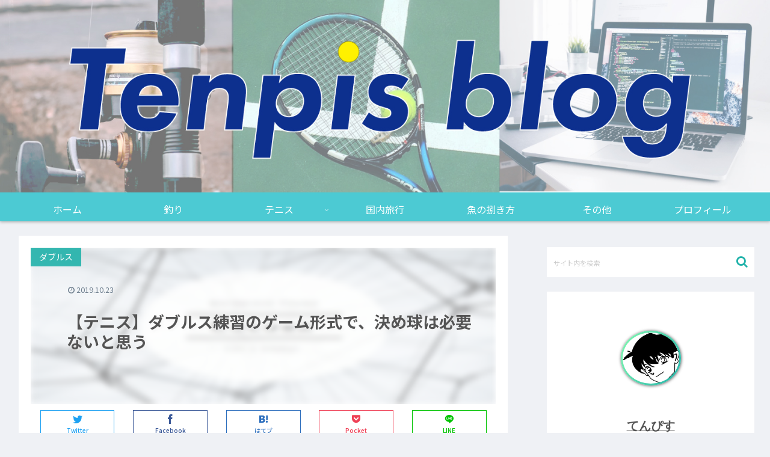

--- FILE ---
content_type: text/html; charset=utf-8
request_url: https://www.google.com/recaptcha/api2/aframe
body_size: 268
content:
<!DOCTYPE HTML><html><head><meta http-equiv="content-type" content="text/html; charset=UTF-8"></head><body><script nonce="V3m9bGB6zS1F1UWyKlwRoA">/** Anti-fraud and anti-abuse applications only. See google.com/recaptcha */ try{var clients={'sodar':'https://pagead2.googlesyndication.com/pagead/sodar?'};window.addEventListener("message",function(a){try{if(a.source===window.parent){var b=JSON.parse(a.data);var c=clients[b['id']];if(c){var d=document.createElement('img');d.src=c+b['params']+'&rc='+(localStorage.getItem("rc::a")?sessionStorage.getItem("rc::b"):"");window.document.body.appendChild(d);sessionStorage.setItem("rc::e",parseInt(sessionStorage.getItem("rc::e")||0)+1);localStorage.setItem("rc::h",'1769995148021');}}}catch(b){}});window.parent.postMessage("_grecaptcha_ready", "*");}catch(b){}</script></body></html>